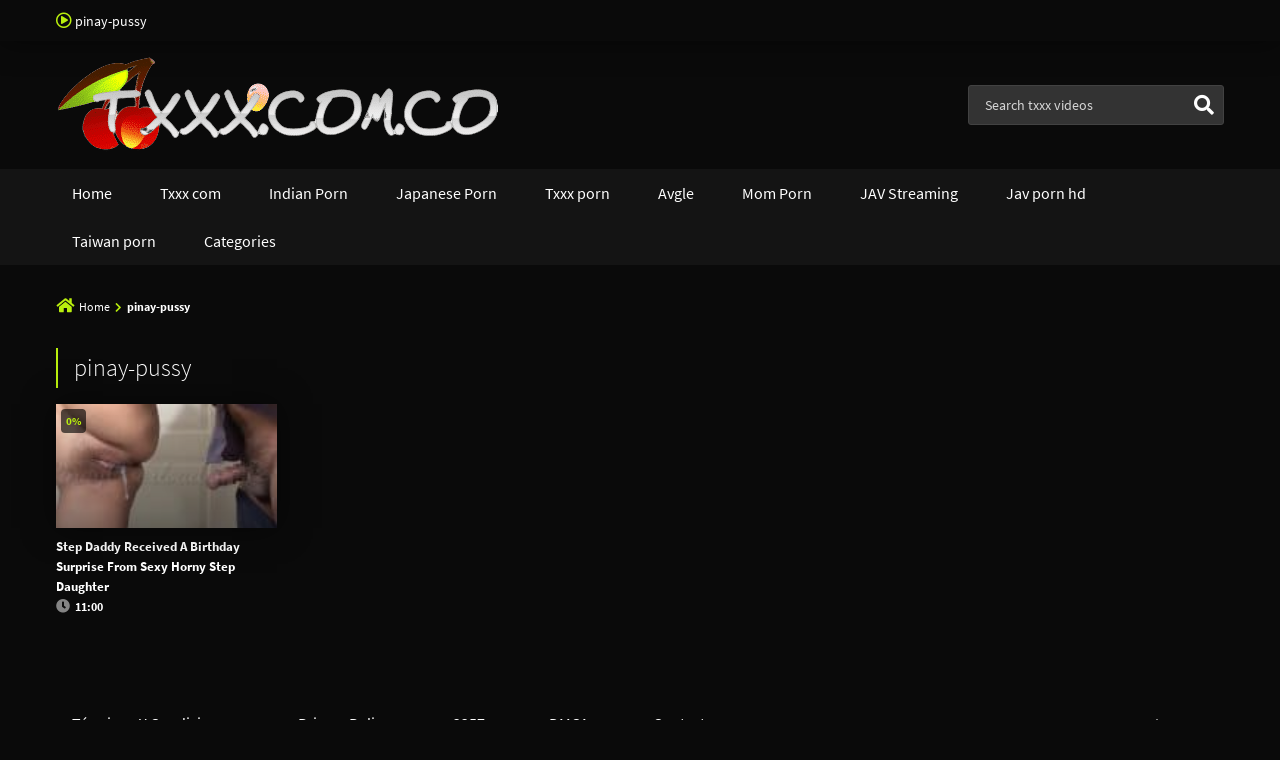

--- FILE ---
content_type: text/html; charset=UTF-8
request_url: https://txxx.com.co/tag/pinay-pussy/
body_size: 11685
content:
<!doctype html>
<html lang="en-US">
<head> <meta name="Trafficstars" content="71068">
    <meta charset="UTF-8">
    <meta name="viewport" content="width=device-width,minimum-scale=1,initial-scale=1">
    <meta http-equiv="X-UA-Compatible" content="IE=edge">
    <link rel="profile" href="https://gmpg.org/xfn/11">
    <title>pinay-pussy &#8211; txxx</title>
<meta name='robots' content='max-image-preview:large' />
	<style>img:is([sizes="auto" i], [sizes^="auto," i]) { contain-intrinsic-size: 3000px 1500px }</style>
	<link rel="alternate" type="application/rss+xml" title="txxx &raquo; Feed" href="https://txxx.com.co/feed/" />
<link rel="alternate" type="application/rss+xml" title="txxx &raquo; Comments Feed" href="https://txxx.com.co/comments/feed/" />
<link rel="alternate" type="application/rss+xml" title="txxx &raquo; pinay-pussy Tag Feed" href="https://txxx.com.co/tag/pinay-pussy/feed/" />
<script type="text/javascript">
/* <![CDATA[ */
window._wpemojiSettings = {"baseUrl":"https:\/\/s.w.org\/images\/core\/emoji\/16.0.1\/72x72\/","ext":".png","svgUrl":"https:\/\/s.w.org\/images\/core\/emoji\/16.0.1\/svg\/","svgExt":".svg","source":{"concatemoji":"https:\/\/txxx.com.co\/wp-includes\/js\/wp-emoji-release.min.js?ver=6.8.3"}};
/*! This file is auto-generated */
!function(s,n){var o,i,e;function c(e){try{var t={supportTests:e,timestamp:(new Date).valueOf()};sessionStorage.setItem(o,JSON.stringify(t))}catch(e){}}function p(e,t,n){e.clearRect(0,0,e.canvas.width,e.canvas.height),e.fillText(t,0,0);var t=new Uint32Array(e.getImageData(0,0,e.canvas.width,e.canvas.height).data),a=(e.clearRect(0,0,e.canvas.width,e.canvas.height),e.fillText(n,0,0),new Uint32Array(e.getImageData(0,0,e.canvas.width,e.canvas.height).data));return t.every(function(e,t){return e===a[t]})}function u(e,t){e.clearRect(0,0,e.canvas.width,e.canvas.height),e.fillText(t,0,0);for(var n=e.getImageData(16,16,1,1),a=0;a<n.data.length;a++)if(0!==n.data[a])return!1;return!0}function f(e,t,n,a){switch(t){case"flag":return n(e,"\ud83c\udff3\ufe0f\u200d\u26a7\ufe0f","\ud83c\udff3\ufe0f\u200b\u26a7\ufe0f")?!1:!n(e,"\ud83c\udde8\ud83c\uddf6","\ud83c\udde8\u200b\ud83c\uddf6")&&!n(e,"\ud83c\udff4\udb40\udc67\udb40\udc62\udb40\udc65\udb40\udc6e\udb40\udc67\udb40\udc7f","\ud83c\udff4\u200b\udb40\udc67\u200b\udb40\udc62\u200b\udb40\udc65\u200b\udb40\udc6e\u200b\udb40\udc67\u200b\udb40\udc7f");case"emoji":return!a(e,"\ud83e\udedf")}return!1}function g(e,t,n,a){var r="undefined"!=typeof WorkerGlobalScope&&self instanceof WorkerGlobalScope?new OffscreenCanvas(300,150):s.createElement("canvas"),o=r.getContext("2d",{willReadFrequently:!0}),i=(o.textBaseline="top",o.font="600 32px Arial",{});return e.forEach(function(e){i[e]=t(o,e,n,a)}),i}function t(e){var t=s.createElement("script");t.src=e,t.defer=!0,s.head.appendChild(t)}"undefined"!=typeof Promise&&(o="wpEmojiSettingsSupports",i=["flag","emoji"],n.supports={everything:!0,everythingExceptFlag:!0},e=new Promise(function(e){s.addEventListener("DOMContentLoaded",e,{once:!0})}),new Promise(function(t){var n=function(){try{var e=JSON.parse(sessionStorage.getItem(o));if("object"==typeof e&&"number"==typeof e.timestamp&&(new Date).valueOf()<e.timestamp+604800&&"object"==typeof e.supportTests)return e.supportTests}catch(e){}return null}();if(!n){if("undefined"!=typeof Worker&&"undefined"!=typeof OffscreenCanvas&&"undefined"!=typeof URL&&URL.createObjectURL&&"undefined"!=typeof Blob)try{var e="postMessage("+g.toString()+"("+[JSON.stringify(i),f.toString(),p.toString(),u.toString()].join(",")+"));",a=new Blob([e],{type:"text/javascript"}),r=new Worker(URL.createObjectURL(a),{name:"wpTestEmojiSupports"});return void(r.onmessage=function(e){c(n=e.data),r.terminate(),t(n)})}catch(e){}c(n=g(i,f,p,u))}t(n)}).then(function(e){for(var t in e)n.supports[t]=e[t],n.supports.everything=n.supports.everything&&n.supports[t],"flag"!==t&&(n.supports.everythingExceptFlag=n.supports.everythingExceptFlag&&n.supports[t]);n.supports.everythingExceptFlag=n.supports.everythingExceptFlag&&!n.supports.flag,n.DOMReady=!1,n.readyCallback=function(){n.DOMReady=!0}}).then(function(){return e}).then(function(){var e;n.supports.everything||(n.readyCallback(),(e=n.source||{}).concatemoji?t(e.concatemoji):e.wpemoji&&e.twemoji&&(t(e.twemoji),t(e.wpemoji)))}))}((window,document),window._wpemojiSettings);
/* ]]> */
</script>
<style id='wp-emoji-styles-inline-css' type='text/css'>

	img.wp-smiley, img.emoji {
		display: inline !important;
		border: none !important;
		box-shadow: none !important;
		height: 1em !important;
		width: 1em !important;
		margin: 0 0.07em !important;
		vertical-align: -0.1em !important;
		background: none !important;
		padding: 0 !important;
	}
</style>
<style id='classic-theme-styles-inline-css' type='text/css'>
/*! This file is auto-generated */
.wp-block-button__link{color:#fff;background-color:#32373c;border-radius:9999px;box-shadow:none;text-decoration:none;padding:calc(.667em + 2px) calc(1.333em + 2px);font-size:1.125em}.wp-block-file__button{background:#32373c;color:#fff;text-decoration:none}
</style>
<style id='global-styles-inline-css' type='text/css'>
:root{--wp--preset--aspect-ratio--square: 1;--wp--preset--aspect-ratio--4-3: 4/3;--wp--preset--aspect-ratio--3-4: 3/4;--wp--preset--aspect-ratio--3-2: 3/2;--wp--preset--aspect-ratio--2-3: 2/3;--wp--preset--aspect-ratio--16-9: 16/9;--wp--preset--aspect-ratio--9-16: 9/16;--wp--preset--color--black: #000000;--wp--preset--color--cyan-bluish-gray: #abb8c3;--wp--preset--color--white: #ffffff;--wp--preset--color--pale-pink: #f78da7;--wp--preset--color--vivid-red: #cf2e2e;--wp--preset--color--luminous-vivid-orange: #ff6900;--wp--preset--color--luminous-vivid-amber: #fcb900;--wp--preset--color--light-green-cyan: #7bdcb5;--wp--preset--color--vivid-green-cyan: #00d084;--wp--preset--color--pale-cyan-blue: #8ed1fc;--wp--preset--color--vivid-cyan-blue: #0693e3;--wp--preset--color--vivid-purple: #9b51e0;--wp--preset--gradient--vivid-cyan-blue-to-vivid-purple: linear-gradient(135deg,rgba(6,147,227,1) 0%,rgb(155,81,224) 100%);--wp--preset--gradient--light-green-cyan-to-vivid-green-cyan: linear-gradient(135deg,rgb(122,220,180) 0%,rgb(0,208,130) 100%);--wp--preset--gradient--luminous-vivid-amber-to-luminous-vivid-orange: linear-gradient(135deg,rgba(252,185,0,1) 0%,rgba(255,105,0,1) 100%);--wp--preset--gradient--luminous-vivid-orange-to-vivid-red: linear-gradient(135deg,rgba(255,105,0,1) 0%,rgb(207,46,46) 100%);--wp--preset--gradient--very-light-gray-to-cyan-bluish-gray: linear-gradient(135deg,rgb(238,238,238) 0%,rgb(169,184,195) 100%);--wp--preset--gradient--cool-to-warm-spectrum: linear-gradient(135deg,rgb(74,234,220) 0%,rgb(151,120,209) 20%,rgb(207,42,186) 40%,rgb(238,44,130) 60%,rgb(251,105,98) 80%,rgb(254,248,76) 100%);--wp--preset--gradient--blush-light-purple: linear-gradient(135deg,rgb(255,206,236) 0%,rgb(152,150,240) 100%);--wp--preset--gradient--blush-bordeaux: linear-gradient(135deg,rgb(254,205,165) 0%,rgb(254,45,45) 50%,rgb(107,0,62) 100%);--wp--preset--gradient--luminous-dusk: linear-gradient(135deg,rgb(255,203,112) 0%,rgb(199,81,192) 50%,rgb(65,88,208) 100%);--wp--preset--gradient--pale-ocean: linear-gradient(135deg,rgb(255,245,203) 0%,rgb(182,227,212) 50%,rgb(51,167,181) 100%);--wp--preset--gradient--electric-grass: linear-gradient(135deg,rgb(202,248,128) 0%,rgb(113,206,126) 100%);--wp--preset--gradient--midnight: linear-gradient(135deg,rgb(2,3,129) 0%,rgb(40,116,252) 100%);--wp--preset--font-size--small: 13px;--wp--preset--font-size--medium: 20px;--wp--preset--font-size--large: 36px;--wp--preset--font-size--x-large: 42px;--wp--preset--spacing--20: 0.44rem;--wp--preset--spacing--30: 0.67rem;--wp--preset--spacing--40: 1rem;--wp--preset--spacing--50: 1.5rem;--wp--preset--spacing--60: 2.25rem;--wp--preset--spacing--70: 3.38rem;--wp--preset--spacing--80: 5.06rem;--wp--preset--shadow--natural: 6px 6px 9px rgba(0, 0, 0, 0.2);--wp--preset--shadow--deep: 12px 12px 50px rgba(0, 0, 0, 0.4);--wp--preset--shadow--sharp: 6px 6px 0px rgba(0, 0, 0, 0.2);--wp--preset--shadow--outlined: 6px 6px 0px -3px rgba(255, 255, 255, 1), 6px 6px rgba(0, 0, 0, 1);--wp--preset--shadow--crisp: 6px 6px 0px rgba(0, 0, 0, 1);}:where(.is-layout-flex){gap: 0.5em;}:where(.is-layout-grid){gap: 0.5em;}body .is-layout-flex{display: flex;}.is-layout-flex{flex-wrap: wrap;align-items: center;}.is-layout-flex > :is(*, div){margin: 0;}body .is-layout-grid{display: grid;}.is-layout-grid > :is(*, div){margin: 0;}:where(.wp-block-columns.is-layout-flex){gap: 2em;}:where(.wp-block-columns.is-layout-grid){gap: 2em;}:where(.wp-block-post-template.is-layout-flex){gap: 1.25em;}:where(.wp-block-post-template.is-layout-grid){gap: 1.25em;}.has-black-color{color: var(--wp--preset--color--black) !important;}.has-cyan-bluish-gray-color{color: var(--wp--preset--color--cyan-bluish-gray) !important;}.has-white-color{color: var(--wp--preset--color--white) !important;}.has-pale-pink-color{color: var(--wp--preset--color--pale-pink) !important;}.has-vivid-red-color{color: var(--wp--preset--color--vivid-red) !important;}.has-luminous-vivid-orange-color{color: var(--wp--preset--color--luminous-vivid-orange) !important;}.has-luminous-vivid-amber-color{color: var(--wp--preset--color--luminous-vivid-amber) !important;}.has-light-green-cyan-color{color: var(--wp--preset--color--light-green-cyan) !important;}.has-vivid-green-cyan-color{color: var(--wp--preset--color--vivid-green-cyan) !important;}.has-pale-cyan-blue-color{color: var(--wp--preset--color--pale-cyan-blue) !important;}.has-vivid-cyan-blue-color{color: var(--wp--preset--color--vivid-cyan-blue) !important;}.has-vivid-purple-color{color: var(--wp--preset--color--vivid-purple) !important;}.has-black-background-color{background-color: var(--wp--preset--color--black) !important;}.has-cyan-bluish-gray-background-color{background-color: var(--wp--preset--color--cyan-bluish-gray) !important;}.has-white-background-color{background-color: var(--wp--preset--color--white) !important;}.has-pale-pink-background-color{background-color: var(--wp--preset--color--pale-pink) !important;}.has-vivid-red-background-color{background-color: var(--wp--preset--color--vivid-red) !important;}.has-luminous-vivid-orange-background-color{background-color: var(--wp--preset--color--luminous-vivid-orange) !important;}.has-luminous-vivid-amber-background-color{background-color: var(--wp--preset--color--luminous-vivid-amber) !important;}.has-light-green-cyan-background-color{background-color: var(--wp--preset--color--light-green-cyan) !important;}.has-vivid-green-cyan-background-color{background-color: var(--wp--preset--color--vivid-green-cyan) !important;}.has-pale-cyan-blue-background-color{background-color: var(--wp--preset--color--pale-cyan-blue) !important;}.has-vivid-cyan-blue-background-color{background-color: var(--wp--preset--color--vivid-cyan-blue) !important;}.has-vivid-purple-background-color{background-color: var(--wp--preset--color--vivid-purple) !important;}.has-black-border-color{border-color: var(--wp--preset--color--black) !important;}.has-cyan-bluish-gray-border-color{border-color: var(--wp--preset--color--cyan-bluish-gray) !important;}.has-white-border-color{border-color: var(--wp--preset--color--white) !important;}.has-pale-pink-border-color{border-color: var(--wp--preset--color--pale-pink) !important;}.has-vivid-red-border-color{border-color: var(--wp--preset--color--vivid-red) !important;}.has-luminous-vivid-orange-border-color{border-color: var(--wp--preset--color--luminous-vivid-orange) !important;}.has-luminous-vivid-amber-border-color{border-color: var(--wp--preset--color--luminous-vivid-amber) !important;}.has-light-green-cyan-border-color{border-color: var(--wp--preset--color--light-green-cyan) !important;}.has-vivid-green-cyan-border-color{border-color: var(--wp--preset--color--vivid-green-cyan) !important;}.has-pale-cyan-blue-border-color{border-color: var(--wp--preset--color--pale-cyan-blue) !important;}.has-vivid-cyan-blue-border-color{border-color: var(--wp--preset--color--vivid-cyan-blue) !important;}.has-vivid-purple-border-color{border-color: var(--wp--preset--color--vivid-purple) !important;}.has-vivid-cyan-blue-to-vivid-purple-gradient-background{background: var(--wp--preset--gradient--vivid-cyan-blue-to-vivid-purple) !important;}.has-light-green-cyan-to-vivid-green-cyan-gradient-background{background: var(--wp--preset--gradient--light-green-cyan-to-vivid-green-cyan) !important;}.has-luminous-vivid-amber-to-luminous-vivid-orange-gradient-background{background: var(--wp--preset--gradient--luminous-vivid-amber-to-luminous-vivid-orange) !important;}.has-luminous-vivid-orange-to-vivid-red-gradient-background{background: var(--wp--preset--gradient--luminous-vivid-orange-to-vivid-red) !important;}.has-very-light-gray-to-cyan-bluish-gray-gradient-background{background: var(--wp--preset--gradient--very-light-gray-to-cyan-bluish-gray) !important;}.has-cool-to-warm-spectrum-gradient-background{background: var(--wp--preset--gradient--cool-to-warm-spectrum) !important;}.has-blush-light-purple-gradient-background{background: var(--wp--preset--gradient--blush-light-purple) !important;}.has-blush-bordeaux-gradient-background{background: var(--wp--preset--gradient--blush-bordeaux) !important;}.has-luminous-dusk-gradient-background{background: var(--wp--preset--gradient--luminous-dusk) !important;}.has-pale-ocean-gradient-background{background: var(--wp--preset--gradient--pale-ocean) !important;}.has-electric-grass-gradient-background{background: var(--wp--preset--gradient--electric-grass) !important;}.has-midnight-gradient-background{background: var(--wp--preset--gradient--midnight) !important;}.has-small-font-size{font-size: var(--wp--preset--font-size--small) !important;}.has-medium-font-size{font-size: var(--wp--preset--font-size--medium) !important;}.has-large-font-size{font-size: var(--wp--preset--font-size--large) !important;}.has-x-large-font-size{font-size: var(--wp--preset--font-size--x-large) !important;}
:where(.wp-block-post-template.is-layout-flex){gap: 1.25em;}:where(.wp-block-post-template.is-layout-grid){gap: 1.25em;}
:where(.wp-block-columns.is-layout-flex){gap: 2em;}:where(.wp-block-columns.is-layout-grid){gap: 2em;}
:root :where(.wp-block-pullquote){font-size: 1.5em;line-height: 1.6;}
</style>
<link rel='stylesheet' id='Eroz Theme-css' href='https://txxx.com.co/wp-content/themes/eroz/public/css/eroz-public.css?ver=1.8.2' type='text/css' media='all' />
<link rel="https://api.w.org/" href="https://txxx.com.co/wp-json/" /><link rel="alternate" title="JSON" type="application/json" href="https://txxx.com.co/wp-json/wp/v2/tags/603" /><link rel="EditURI" type="application/rsd+xml" title="RSD" href="https://txxx.com.co/xmlrpc.php?rsd" />
<meta name="generator" content="WordPress 6.8.3" />
        <style type="text/css">
            /*(Body Background Color)*/body,.EzHdCn,.Footer .Bot,.Button.B,.Trending a,.EzLinks a,.Button.B:hover,.Trending a:hover,.EzLinks a:hover{background-color:#0a0a0a}
            /*(Text Color)*/body,.Header .Top,.Cookies,.MoreInfo,.Footer .Top,.Footer .Bot,.Footer .Bot a,input,textarea,select,.Form-Select label,.SelectBox>span,.Form-Icon input+i,.Form-Icon textarea+i,.Form-Search button{color:#ffffff}
            /*(Links Color)*/a,.widget-title,.page-header,.comment-reply-title,.SelectBox>ul>li:hover,.post.category .entry-title,.EzHdCn .title,.Button.B,.Trending a,.EzLinks a,.Header .Top a,.Header .Bot a,.menu li li[class*="fa-"]:before,.menu li ul li:hover>a,.menu li ul li:hover>a:hover,.Cookies a,.Cookies .title,.MoreInfo .title,.MoreInfo a,.Footer .Top h1,.Footer .Top h2,.Footer .Top h3,.Footer .Top h4,.Footer .Top h5,.Footer .Top h6,.Footer .Top .title,.Footer .Top a,.Footer .Bot a:hover,.Button.A,.nav-links a,.nav-links span,.Button.A:hover,.nav-links a:hover,input:focus,textarea:focus,select:focus,.Form-Select select:focus+label,.SelectBox.on>span,.HdOption input:checked+span,.tagcloud a,.tagcloud a:hover{color:#ffffff}
            /*(Border Color)*/fieldset,table thead th,input:focus,textarea:focus,select:focus,.Form-Select select:focus+label,input,textarea,select,.Form-Select label{border-color:#424242}
            input:focus,textarea:focus,select:focus,.Form-Select select:focus+label,.SelectBox.on>span{background-color:#424242}
            .Button.A:hover,.nav-links a:hover,.tagcloud a:hover{background-color:#424242}
            /*(Main Color)*/a:hover,.menu .menu-item-has-children>i,.Header .Top .title:before,.Cookies:before,.Button.A[class*="fa-"]:before,.nav-links .prev-pagin:before,.nav-links .next-pagin:after,.SelectBox.Sm>span:before,.FilterBy,.EzVotes .numper>strong,.page-top .page-header span,.required,.comment-reply-link:before,.comment-notes:before,.EzHdCn .title:before,.MoreInfo .title:before,[data-eztitle]:before,.Breadcrumb:before,.Breadcrumb span,.Header .Top a:hover,.Header .Bot a:hover,.menu li.current-menu-item>a,.menu li:hover>a,.menu>li[class*="fa-"]:before,.menu li li[class*="fa-"]:hover:before,.Cookies a:hover,.MoreInfo a:hover,.Footer .Top a:hover,.Form-Icon input:focus+i,.Form-Icon textarea:focus+i,.Form-Select select:focus+label:before,.Form-Checkbox input:checked~i,.Form-Radio input:checked~i,.Form-Search button:hover,.Button.B:before,.Button.B:hover,.Trending a:hover,.EzLinks a:hover{color:#b9ef0d}
            .widget-title,.page-header,.comment-reply-title,.comment-list .children{border-color:#b9ef0d}
            .EzVotes .percnt div,.EzVotes .percnt:before,.Button,a.Button,button,input[type='button'],input[type='reset'],input[type='submit']{background-color:#b9ef0d}
            .menu>li.current-menu-item>a{box-shadow:inset 2px 0 0 #b9ef0d}
            @media screen and (min-width:992px){.menu>li.current-menu-item>a{box-shadow:inset 0 -2px 0 #b9ef0d}}
            /*(Secondary Color)*/
            .Button,a.Button,button,input[type='button'],input[type='reset'],input[type='submit']{color:#141414}
            .Header .Bot,.MenuBtn:after,.MenuBtn .Button:before,.MenuBtn .Button:after,.MenuBtn.on:after,.MenuBtn.on .Button:before,.MenuBtn.on .Button:after{background-color:#141414}
            @media screen and (max-width:991px){.menu ul{background-color:#141414}}
            @media screen and (min-width:992px){.menu li li:hover>a{background-color:#141414}}
            /*(Third Color)*/
            .Header .Top,.Header .Mid,.Cookies,.DvrCn:before,.SelectBox>ul,.Trending,.Video,.comment-form,.MoreInfo,.Footer .Top{background-color:#0a0a0a}
            .Footer .Bot{border-color:#0a0a0a}
            @media screen and (max-width:991px){#Ez-Wp .Header .Bot,.Header .Social{background-color:#0a0a0a}}
            @media screen and (min-width:992px){.menu .menu-item-has-children>ul{background-color:#0a0a0a}}
            /*(Inputs/Textarea - Background Color)*/input,textarea,select,.Form-Select label,.SelectBox>span,.HdOption input:not(:checked)+span,.Button.A,.tagcloud a,.nav-links a,.nav-links span{background-color:#333}
            .HdOption span{border-color:#333}
            /*(Buttons:Hover - Text Color)*/
            .Button:hover,a.Button:hover,button:hover,input[type='button']:hover,input[type='reset']:hover,input[type='submit']:hover,.post .entry-header.hd:after,.nav-links .current,.Button.B.on,.Button.B.on:before,.Button.B.on:hover{color:#000}
            /*(Buttons:Hover - Background Color)*/.Button:hover,a.Button:hover,button:hover,input[type='button']:hover,input[type='reset']:hover,input[type='submit']:hover,.post .entry-header.hd:after,.nav-links .current,.Button.B.on,.Button.B.on:hover{background-color:#b9ef0d}
            .MenuBtn.on .Button{background-color:#b9ef0d}
            /*No Edit*/.SelectBox>ul>li:hover{background-color:rgba(0,0,0,.2)}
            .Header .Top,.Footer .Top,.Cookies,.Button.A,.post-thumbnail,.Video,.tagcloud a{box-shadow:0 0 30px rgba(0,0,0,.5)}
            .DvrCn:before,.comment-form,.MoreInfo{box-shadow:inset 0 0 150px rgba(0,0,0,.3),0 0 30px rgba(0,0,0,.5)}
            .nav-links a,.nav-links span,.Trending,.EzLinks a:hover,.Button.B:hover{box-shadow:inset 0 0 30px rgba(0,0,0,.3),0 0 30px rgba(0,0,0,.5)}
            @media screen and (max-width:991px){.Header .Bot,.Header .Social{box-shadow:inset 0 0 150px rgba(0,0,0,.3),0 0 30px rgba(0,0,0,.5)}}
            @media screen and (min-width:992px){.menu .menu-item-has-children>ul,.SelectBox>ul{box-shadow:inset 0 0 150px rgba(0,0,0,.3),0 0 30px rgba(0,0,0,.5)}}            
        </style> 
    <script data-host="https://analytics.tiendaenoferta.com/public" data-dnt="false" src="https://analytics.tiendaenoferta.com/public/js/script.js" id="ZwSg9rf6GA" async defer></script>

<meta name="ahrefs-site-verification" content="e20eeca935e2a1a85dfa97ecfbf69aedfd29ed4c87fcb1f39e59b69f75696f29"><link rel="icon" href="https://txxx.com.co/wp-content/uploads/2021/06/cropped-TXXX.COM_-32x32.png" sizes="32x32" />
<link rel="icon" href="https://txxx.com.co/wp-content/uploads/2021/06/cropped-TXXX.COM_-192x192.png" sizes="192x192" />
<link rel="apple-touch-icon" href="https://txxx.com.co/wp-content/uploads/2021/06/cropped-TXXX.COM_-180x180.png" />
<meta name="msapplication-TileImage" content="https://txxx.com.co/wp-content/uploads/2021/06/cropped-TXXX.COM_-270x270.png" />
		<style type="text/css" id="wp-custom-css">
			.comment-form-url{
	display: none;
}		</style>
		</head>
<script type="text/javascript" src="//cdn.tsyndicate.com/sdk/v1/p.js" data-ts-spot="c579cffabe954214ba8f4f4b9e4ca6b5"  async defer></script>
<body class="archive tag tag-pinay-pussy tag-603 wp-custom-logo wp-theme-eroz">
    <div id="Ez-Wp">
        <header class="Header">
            <div class="Top">
                <div class="Container Row CX AtRw JstfCnB">
                    <h1 class="title fa-play-circle far">pinay-pussy</h1>
                    <ul class="Social Ul">
                                <li class="GoTop"><a href="#Ez-Wp" class="fa-arrow-up"></a></li>
                        </ul>
                </div>
            </div>
            <div class="Mid">
                <div class="Container Row AX AtRw AlgnCnC JstfCnB">
                    <figure class="Logo"><a href="https://txxx.com.co/" class="custom-logo-link" rel="home"><img width="442" height="96" src="https://txxx.com.co/wp-content/uploads/2021/06/cropped-TXXXX-removebg-preview.png" class="custom-logo" alt="txxx" decoding="async" srcset="https://txxx.com.co/wp-content/uploads/2021/06/cropped-TXXXX-removebg-preview.png 442w, https://txxx.com.co/wp-content/uploads/2021/06/cropped-TXXXX-removebg-preview-300x65.png 300w" sizes="(max-width: 442px) 100vw, 442px" /></a></figure>
                    <div class="Form-Search">
                         <form method="get" action="https://txxx.com.co">
    <input name="s" type="text" placeholder="Search txxx videos">
    <button type="submit"><i class="fa-search"></i></button>
</form>
                    </div>
                    <span class="MenuBtn AATggl Fxd" data-tggl="Ez-Wp"><span class="Button">Menu</span></span>
                </div>
            </div>
            <nav class="Bot">
                <div class="menu-main-menu-container"><ul class="menu Container Row DX AtRw"><li id="menu-item-11" class="home-icon menu-item menu-item-type-custom menu-item-object-custom menu-item-home abc menu-item-11"><a href="https://txxx.com.co">Home</a></li>
<li id="menu-item-537" class="menu-item menu-item-type-taxonomy menu-item-object-category abc menu-item-537"><a href="https://txxx.com.co/category/txxx-com/">Txxx com</a></li>
<li id="menu-item-1000" class="menu-item menu-item-type-taxonomy menu-item-object-category abc menu-item-1000"><a href="https://txxx.com.co/category/indian-porn/">Indian Porn</a></li>
<li id="menu-item-1001" class="menu-item menu-item-type-taxonomy menu-item-object-category abc menu-item-1001"><a href="https://txxx.com.co/category/japanese-porn/">Japanese Porn</a></li>
<li id="menu-item-539" class="menu-item menu-item-type-taxonomy menu-item-object-category abc menu-item-539"><a href="https://txxx.com.co/category/txxx-porn/">Txxx porn</a></li>
<li id="menu-item-538" class="menu-item menu-item-type-taxonomy menu-item-object-category abc menu-item-538"><a href="https://txxx.com.co/category/avgle/">Avgle</a></li>
<li id="menu-item-858" class="menu-item menu-item-type-taxonomy menu-item-object-category abc menu-item-858"><a href="https://txxx.com.co/category/mom-porn/">Mom Porn</a></li>
<li id="menu-item-715" class="menu-item menu-item-type-taxonomy menu-item-object-category abc menu-item-715"><a href="https://txxx.com.co/category/jav-streaming/">JAV Streaming</a></li>
<li id="menu-item-716" class="menu-item menu-item-type-taxonomy menu-item-object-category abc menu-item-716"><a href="https://txxx.com.co/category/jav-porn-hd/">Jav porn hd</a></li>
<li id="menu-item-763" class="menu-item menu-item-type-taxonomy menu-item-object-category abc menu-item-763"><a href="https://txxx.com.co/category/taiwan-porn/">Taiwan porn</a></li>
<li id="menu-item-12" class="cat-icon menu-item menu-item-type-post_type menu-item-object-page abc menu-item-12"><a href="https://txxx.com.co/categories/">Categories</a></li>
</ul></div>            </nav>
        </header>
 <div class="Body">
    <div class="Container precook">         <p class="Breadcrumb fa-home"><a href="https://txxx.com.co">Home</a> <span class="fa-chevron-right"></span> <strong>pinay-pussy</strong></p>
     <div
            class="Page Row DX Nsp SdbN">
            
            <main>
                
                <section class="Eroz-Thumbs List">
                    <div class="page-top">
                        <h3 class="page-header">pinay-pussy</h3>
                    </div> 
                                        


<article data-thumbs="https://img-cf.xvideos-cdn.com/videos/thumbs169poster/e2/3d/cc/e23dcc1d921b70425f7fe94cad5a4898/e23dcc1d921b70425f7fe94cad5a4898.1.jpg" data-thumbsmax="16" class="loop-post post-909 post type-post status-publish format-video has-post-thumbnail hentry category-indian-porn tag-cumshot tag-kantutan tag-pinay-creampie tag-pinay-fuck tag-pinay-pussy tag-pinay-viral-video tag-sex-scandal tag-step-dad tag-verified-profile tag-wet-pinay tag-wet-pussy post_format-post-format-video">
    
    <header class="entry-header">
        <a href="https://txxx.com.co/step-daddy-received-a-birthday-surprise-from-sexy-horny-step-daughter/">
            <h2 class="entry-title">Step Daddy Received A Birthday Surprise From Sexy Horny Step Daughter</h2>
            <figure data-url="" class="post-thumbnail image-articles fa-play-circle far">
                <img loading="lazy" class="lazys" src="https://txxx.com.co/wp-content/uploads/2022/08/step-daddy-received-a-birthday-surprise-from-sexy-horny-step-daughter-150x150.jpg" alt="Step Daddy Received A Birthday Surprise From Sexy Horny Step Daughter">                <div class="pst-rt"><div class="EzVotes">
                <div class="numper"><strong>0%</strong></div>
            </div></div>
            </figure>
        </a>
        <p class="entry-meta">
             

            <span class="Time fa-clock">11:00</span>
        </p>
    </header>

</article>                    <div class="numeration">
                        <nav class="navigation pagination" role="navigation">  </nav>
                    </div>                 </section>
            </main>
                    </div>
    </div>
</div>		<footer class="Footer">
			    <div class="Bot">
        <nav class="Container Row CX AtRw Nsp JstfCnB AlgnCnC">
            <div class="menu-menu-container"><ul class="menu Ft Row BX AtRw JstfCnC"><li id="menu-item-784" class="menu-item menu-item-type-post_type menu-item-object-page menu-item-784"><a href="https://txxx.com.co/terminos-y-condiciones/">Términos Y Condiciones</a></li>
<li id="menu-item-786" class="menu-item menu-item-type-post_type menu-item-object-page menu-item-786"><a href="https://txxx.com.co/privacy-policy/">Privacy Policy</a></li>
<li id="menu-item-782" class="menu-item menu-item-type-post_type menu-item-object-page menu-item-782"><a href="https://txxx.com.co/2257-2/">2257</a></li>
<li id="menu-item-783" class="menu-item menu-item-type-post_type menu-item-object-page menu-item-783"><a href="https://txxx.com.co/dmca/">DMCA</a></li>
<li id="menu-item-544" class="menu-item menu-item-type-post_type menu-item-object-page menu-item-544"><a href="https://txxx.com.co/contact/">Contact</a></li>
</ul></div>                            <p class="Copy">txxx.com.co</p>
                    </nav>
    </div>
		</footer>
	</div>
<script defer src="https://static.cloudflareinsights.com/beacon.min.js/vcd15cbe7772f49c399c6a5babf22c1241717689176015" integrity="sha512-ZpsOmlRQV6y907TI0dKBHq9Md29nnaEIPlkf84rnaERnq6zvWvPUqr2ft8M1aS28oN72PdrCzSjY4U6VaAw1EQ==" data-cf-beacon='{"version":"2024.11.0","token":"ba78a98a0e8a4e0aa99e76e22b48ab83","r":1,"server_timing":{"name":{"cfCacheStatus":true,"cfEdge":true,"cfExtPri":true,"cfL4":true,"cfOrigin":true,"cfSpeedBrain":true},"location_startswith":null}}' crossorigin="anonymous"></script>
</body>
<script type="speculationrules">
{"prefetch":[{"source":"document","where":{"and":[{"href_matches":"\/*"},{"not":{"href_matches":["\/wp-*.php","\/wp-admin\/*","\/wp-content\/uploads\/*","\/wp-content\/*","\/wp-content\/plugins\/*","\/wp-content\/themes\/eroz\/*","\/*\\?(.+)"]}},{"not":{"selector_matches":"a[rel~=\"nofollow\"]"}},{"not":{"selector_matches":".no-prefetch, .no-prefetch a"}}]},"eagerness":"conservative"}]}
</script>
<script type="text/javascript" src="https://txxx.com.co/wp-includes/js/jquery/jquery.min.js?ver=3.7.1" id="jquery-core-js"></script>
<script type="text/javascript" src="https://txxx.com.co/wp-includes/js/jquery/jquery-migrate.min.js?ver=3.4.1" id="jquery-migrate-js"></script>
<script type="text/javascript" id="funciones_public-js-extra">
/* <![CDATA[ */
var erozPublic = {"url":"https:\/\/txxx.com.co\/wp-admin\/admin-ajax.php","nonce":"806aa70875","cookie_text":"We use cookies on this site to enhance your user experience.","cookie_btn_accept_text":"ACCEPT","cookie_enabled":"","cookie_text_page":"","cookie_url_page":"","text_announce_cookies":"We use cookies on this site to enhance your user experience.","report_error_text":"Choose a reason","report_send_text":"Send report","report_write_reason":"Write reason","report_send_text_correct":"Your report was sent successfully","report_duplicate_report_text":"Your has send report","vote_duplicate_vote_text":"Your has send vote","vote_send_text_correct":"Your vote was sent successfully","all":"All","categories":[{"term_id":59,"name":"Avgle","slug":"avgle","term_group":0,"term_taxonomy_id":59,"taxonomy":"category","description":"<h2>Uncensored JAV porn videos from AV Guru \u2b50 AVGLE \u2b50<\/h2>\r\nIf you love porn, then you'll love Avgle. This site has tons of free porn videos for you to watch and enjoy. There's something for everyone on Avgle, so whether you're into anal, Asian, or teen porn, you'll find it all here. And best of all, it's all free! So what are you waiting for? Start watching porn on Avgle today! \u274c\u274c\u274c","parent":0,"count":82,"filter":"raw","cat_ID":59,"category_count":82,"category_description":"<h2>Uncensored JAV porn videos from AV Guru \u2b50 AVGLE \u2b50<\/h2>\r\nIf you love porn, then you'll love Avgle. This site has tons of free porn videos for you to watch and enjoy. There's something for everyone on Avgle, so whether you're into anal, Asian, or teen porn, you'll find it all here. And best of all, it's all free! So what are you waiting for? Start watching porn on Avgle today! \u274c\u274c\u274c","cat_name":"Avgle","category_nicename":"avgle","category_parent":0},{"term_id":524,"name":"Chinese Porn","slug":"chinese-porn","term_group":0,"term_taxonomy_id":524,"taxonomy":"category","description":"If you're looking for the best <strong>chinese porn<\/strong> videos, you'll find them here. We've got a great selection of chinese porn videos, and we're sure you'll find something to suit your taste. Whether you're looking for something hot and steamy, or something a little more subdued, we've got you covered. So take a look around, and find the perfect chinese porn video for you.\r\n\r\nWhen it comes to finding the best porn videos, there is no better category to watch than Chinese porn. There is something about the way that Chinese women look and move that is incredibly erotic and sexy, and watching them in action is a real treat.\r\n\r\nThere are plenty of great Chinese porn sites out there, but one of the best is PornHub.com. On this site, you can find a huge selection of Chinese porn videos, all of which are available for free.\r\n\r\nWhether you're looking for solo videos of Chinese women masturbating, or hot and hardcore group sex scenes, you're sure to find something that gets you off on PornHub.com. So why not check it out today and see for yourself why Chinese porn is the best?","parent":0,"count":17,"filter":"raw","cat_ID":524,"category_count":17,"category_description":"If you're looking for the best <strong>chinese porn<\/strong> videos, you'll find them here. We've got a great selection of chinese porn videos, and we're sure you'll find something to suit your taste. Whether you're looking for something hot and steamy, or something a little more subdued, we've got you covered. So take a look around, and find the perfect chinese porn video for you.\r\n\r\nWhen it comes to finding the best porn videos, there is no better category to watch than Chinese porn. There is something about the way that Chinese women look and move that is incredibly erotic and sexy, and watching them in action is a real treat.\r\n\r\nThere are plenty of great Chinese porn sites out there, but one of the best is PornHub.com. On this site, you can find a huge selection of Chinese porn videos, all of which are available for free.\r\n\r\nWhether you're looking for solo videos of Chinese women masturbating, or hot and hardcore group sex scenes, you're sure to find something that gets you off on PornHub.com. So why not check it out today and see for yourself why Chinese porn is the best?","cat_name":"Chinese Porn","category_nicename":"chinese-porn","category_parent":0},{"term_id":561,"name":"Indian Porn","slug":"indian-porn","term_group":0,"term_taxonomy_id":561,"taxonomy":"category","description":"We know that you're looking for some <strong>Indian porn<\/strong> videos and we have just the thing for you. Indian teen porn is always hot and we have the best selection of it right here.\r\n\r\nTake a look at our Indian porn videos and see for yourself why everyone loves Indian teen porn. It's always hot, always naughty, and always ready to make you cum.\r\n\r\nSo what are you waiting for? Check out our Indian porn videos and start cumming today.\r\n\r\nWhen it comes to porn, India is a land of contradictions. On one hand, the country is home to some of the most conservative and traditional people in the world. On the other hand, it's also home to a thriving porn industry that produces some of the most hardcore and explicit content on the planet.\r\n\r\nThis dichotomy is on full display in the Indian porn industry, which is both thriving and controversial. Here's everything you need to know about the world of Indian porn","parent":0,"count":21,"filter":"raw","cat_ID":561,"category_count":21,"category_description":"We know that you're looking for some <strong>Indian porn<\/strong> videos and we have just the thing for you. Indian teen porn is always hot and we have the best selection of it right here.\r\n\r\nTake a look at our Indian porn videos and see for yourself why everyone loves Indian teen porn. It's always hot, always naughty, and always ready to make you cum.\r\n\r\nSo what are you waiting for? Check out our Indian porn videos and start cumming today.\r\n\r\nWhen it comes to porn, India is a land of contradictions. On one hand, the country is home to some of the most conservative and traditional people in the world. On the other hand, it's also home to a thriving porn industry that produces some of the most hardcore and explicit content on the planet.\r\n\r\nThis dichotomy is on full display in the Indian porn industry, which is both thriving and controversial. Here's everything you need to know about the world of Indian porn","cat_name":"Indian Porn","category_nicename":"indian-porn","category_parent":0},{"term_id":563,"name":"Japanese Lesbian Porn","slug":"japanese-lesbian-porn","term_group":0,"term_taxonomy_id":563,"taxonomy":"category","description":"<strong>Japanese lesbian porn<\/strong> is some of the best in the world. The girls are so beautiful and the sex is so hot. I love watching Japanese lesbian porn because it's so different from anything else I've ever seen.Japanese lesbian porn is made with such high quality that it's hard to believe that it's not real. The girls are so beautiful and the sex is so hot. I love watching Japanese lesbian porn because it's so different from anything else I've ever seen.\r\n\r\nWhen I watch Japanese lesbian porn, I can't help but feel like I'm in another world. The girls are so beautiful and the sex is so hot. I love watching Japanese lesbian porn because it's so different from anything else I've ever seen.","parent":0,"count":15,"filter":"raw","cat_ID":563,"category_count":15,"category_description":"<strong>Japanese lesbian porn<\/strong> is some of the best in the world. The girls are so beautiful and the sex is so hot. I love watching Japanese lesbian porn because it's so different from anything else I've ever seen.Japanese lesbian porn is made with such high quality that it's hard to believe that it's not real. The girls are so beautiful and the sex is so hot. I love watching Japanese lesbian porn because it's so different from anything else I've ever seen.\r\n\r\nWhen I watch Japanese lesbian porn, I can't help but feel like I'm in another world. The girls are so beautiful and the sex is so hot. I love watching Japanese lesbian porn because it's so different from anything else I've ever seen.","cat_name":"Japanese Lesbian Porn","category_nicename":"japanese-lesbian-porn","category_parent":0},{"term_id":562,"name":"Japanese Porn","slug":"japanese-porn","term_group":0,"term_taxonomy_id":562,"taxonomy":"category","description":"Today we are going to take a look at some of the best videos of <strong>Japanese porn<\/strong>. These videos are sure to get you hot and bothered, and they are also a great way to learn about a different culture.\r\n\r\nJapanese porn is known for its kinky and extreme content, and there is no shortage of it on the internet. If you are looking for something a little different, then Japanese porn is definitely worth checking out.\r\n\r\nThere are many different genres of Japanese porn, so there is something for everyone. Whether you like to watch girl on girl action, or you prefer to see guys getting it on, you can find it all online.\r\n\r\nJapanese porn is also unique in that it is often much more graphic and explicit than other types of porn. This is because the Japanese culture is more open to sexuality, and they are not afraid to show it.\r\n\r\nIf you are not sure where to start, then we recommend checking out some of the best Japanese porn sites. These sites will give you access to a wide variety of different videos, so you can find the ones that you like the most.\r\n\r\nOne of the best things about Japanese porn is that it is always changing and evolving. new videos and new genres are being added all the time, so there is always something new to watch.\r\n\r\nSo, what are you waiting for? Check out some of the best Japanese porn today!","parent":0,"count":35,"filter":"raw","cat_ID":562,"category_count":35,"category_description":"Today we are going to take a look at some of the best videos of <strong>Japanese porn<\/strong>. These videos are sure to get you hot and bothered, and they are also a great way to learn about a different culture.\r\n\r\nJapanese porn is known for its kinky and extreme content, and there is no shortage of it on the internet. If you are looking for something a little different, then Japanese porn is definitely worth checking out.\r\n\r\nThere are many different genres of Japanese porn, so there is something for everyone. Whether you like to watch girl on girl action, or you prefer to see guys getting it on, you can find it all online.\r\n\r\nJapanese porn is also unique in that it is often much more graphic and explicit than other types of porn. This is because the Japanese culture is more open to sexuality, and they are not afraid to show it.\r\n\r\nIf you are not sure where to start, then we recommend checking out some of the best Japanese porn sites. These sites will give you access to a wide variety of different videos, so you can find the ones that you like the most.\r\n\r\nOne of the best things about Japanese porn is that it is always changing and evolving. new videos and new genres are being added all the time, so there is always something new to watch.\r\n\r\nSo, what are you waiting for? Check out some of the best Japanese porn today!","cat_name":"Japanese Porn","category_nicename":"japanese-porn","category_parent":0},{"term_id":363,"name":"Jav porn hd","slug":"jav-porn-hd","term_group":0,"term_taxonomy_id":363,"taxonomy":"category","description":"<h2>Enjoy the best porn \u2b50 Jav porn hd \u2b50<\/h2>\r\n<strong>Jav porn hd<\/strong> is a great way to watch the latest and greatest in Japanese adult entertainment. Whether you're looking for something to help you get off or just want to watch some of the hottest girls in the world getting fucked, Jav porn hd has it all.There are tons of great sites out there that offer Jav porn hd, but one of the best is JAV HD. This site has a huge selection of videos, all in high definition, and they're all available for streaming or download. You can also find a ton of great bonus content on the site, like behind the scenes footage and interviews with the stars.\r\n\r\nIf you're looking for the best Jav porn hd experience, JAV HD is the site for you. Check it out today and see for yourself why it's one of the best places to go for Japanese adult entertainment. \u274c\u274c\u274c","parent":0,"count":32,"filter":"raw","cat_ID":363,"category_count":32,"category_description":"<h2>Enjoy the best porn \u2b50 Jav porn hd \u2b50<\/h2>\r\n<strong>Jav porn hd<\/strong> is a great way to watch the latest and greatest in Japanese adult entertainment. Whether you're looking for something to help you get off or just want to watch some of the hottest girls in the world getting fucked, Jav porn hd has it all.There are tons of great sites out there that offer Jav porn hd, but one of the best is JAV HD. This site has a huge selection of videos, all in high definition, and they're all available for streaming or download. You can also find a ton of great bonus content on the site, like behind the scenes footage and interviews with the stars.\r\n\r\nIf you're looking for the best Jav porn hd experience, JAV HD is the site for you. Check it out today and see for yourself why it's one of the best places to go for Japanese adult entertainment. \u274c\u274c\u274c","cat_name":"Jav porn hd","category_nicename":"jav-porn-hd","category_parent":0},{"term_id":364,"name":"JAV Streaming","slug":"jav-streaming","term_group":0,"term_taxonomy_id":364,"taxonomy":"category","description":"<h2>Enjoy the best porn \u2b50 JAV Streaming \u2b50<\/h2>\r\nLooking for the best place to stream JAV porn videos online? Look no further than our top pick, JavHD. With over 100,000 videos to choose from, there's something for everyone on <strong>JAV Streaming<\/strong>. And with new videos added daily, you'll never get bored. JAV Streaming is the perfect site for streaming JAV porn videos.\r\n\r\nWith a user-friendly interface and fast streaming speeds, you'll be able to watch your favorite videos in no time. Plus, with a variety of categories to choose from, you're sure to find exactly what you're looking for. Whether you're a fan of Asian porn or just looking to watch something new, JAV Streaming is the perfect place for you. So what are you waiting for? Start streaming today! \u274c\u274c\u274c","parent":0,"count":42,"filter":"raw","cat_ID":364,"category_count":42,"category_description":"<h2>Enjoy the best porn \u2b50 JAV Streaming \u2b50<\/h2>\r\nLooking for the best place to stream JAV porn videos online? Look no further than our top pick, JavHD. With over 100,000 videos to choose from, there's something for everyone on <strong>JAV Streaming<\/strong>. And with new videos added daily, you'll never get bored. JAV Streaming is the perfect site for streaming JAV porn videos.\r\n\r\nWith a user-friendly interface and fast streaming speeds, you'll be able to watch your favorite videos in no time. Plus, with a variety of categories to choose from, you're sure to find exactly what you're looking for. Whether you're a fan of Asian porn or just looking to watch something new, JAV Streaming is the perfect place for you. So what are you waiting for? Start streaming today! \u274c\u274c\u274c","cat_name":"JAV Streaming","category_nicename":"jav-streaming","category_parent":0},{"term_id":446,"name":"Mom Porn","slug":"mom-porn","term_group":0,"term_taxonomy_id":446,"taxonomy":"category","description":"<h2>Enjoy the best porn \u2b50 Mom Porn \u2b50<\/h2>\r\nThere's something special about <strong>mom porn<\/strong>. It's not just the fact that these women are older and more experienced. It's the fact that they're moms. They're the women who have raised us, who have nurtured us, and who have always been there for us. And now, they're the women who are starring in some of the hottest porn videos around.\r\n\r\nWhether they're MILFs or GILFs, these moms know how to work their bodies and they're not afraid to show it. They're confident, they're sexy, and they're ready to take on any challenge. They're the kind of women who know what they want and they're not afraid to go after it.\r\n\r\nSo if you're looking for some hot mom porn, you've come to the right place. We've got the best selection of <strong>mom porn videos around<\/strong>, and we're sure that you'll find something that you'll love. So sit back, relax, and enjoy the show.","parent":0,"count":15,"filter":"raw","cat_ID":446,"category_count":15,"category_description":"<h2>Enjoy the best porn \u2b50 Mom Porn \u2b50<\/h2>\r\nThere's something special about <strong>mom porn<\/strong>. It's not just the fact that these women are older and more experienced. It's the fact that they're moms. They're the women who have raised us, who have nurtured us, and who have always been there for us. And now, they're the women who are starring in some of the hottest porn videos around.\r\n\r\nWhether they're MILFs or GILFs, these moms know how to work their bodies and they're not afraid to show it. They're confident, they're sexy, and they're ready to take on any challenge. They're the kind of women who know what they want and they're not afraid to go after it.\r\n\r\nSo if you're looking for some hot mom porn, you've come to the right place. We've got the best selection of <strong>mom porn videos around<\/strong>, and we're sure that you'll find something that you'll love. So sit back, relax, and enjoy the show.","cat_name":"Mom Porn","category_nicename":"mom-porn","category_parent":0},{"term_id":849,"name":"Porn Hentai","slug":"porn-hentai","term_group":0,"term_taxonomy_id":849,"taxonomy":"category","description":"","parent":0,"count":1,"filter":"raw","cat_ID":849,"category_count":1,"category_description":"","cat_name":"Porn Hentai","category_nicename":"porn-hentai","category_parent":0},{"term_id":440,"name":"Taiwan porn","slug":"taiwan-porn","term_group":0,"term_taxonomy_id":440,"taxonomy":"category","description":"If you're looking for some hot <strong>Taiwan porn<\/strong>, then you've come to the right place! We've got tons of sizzlingTaiwanese sex videos and pictures featuring the hottest Asian babes from Taiwan. These girls are eager to please and they know how to get down and dirty! Whether you're into solo action or hardcore group sex, we've got something for everyone.So sit back, relax, and enjoy the show!","parent":0,"count":23,"filter":"raw","cat_ID":440,"category_count":23,"category_description":"If you're looking for some hot <strong>Taiwan porn<\/strong>, then you've come to the right place! We've got tons of sizzlingTaiwanese sex videos and pictures featuring the hottest Asian babes from Taiwan. These girls are eager to please and they know how to get down and dirty! Whether you're into solo action or hardcore group sex, we've got something for everyone.So sit back, relax, and enjoy the show!","cat_name":"Taiwan porn","category_nicename":"taiwan-porn","category_parent":0},{"term_id":1,"name":"Txxx com","slug":"txxx-com","term_group":0,"term_taxonomy_id":1,"taxonomy":"category","description":"<h2>Enjoy the best porn \u2b50 Txxx com \u2b50 \u274c\u274c\u274c<\/h2>\r\nLooking for some <strong>Txxx com<\/strong>? Well, you've come to the right place! Here at Txxx, we've got the best selection of porn around, and we're always updating our collection to bring you the latest and greatest in the world of adult entertainment.\r\n\r\nWe know that everyone has different tastes when it comes to porn, which is why we have a huge variety of different categories and genres to choose from. Whether you're into big tits, anal, Lesbian, or anything else, we've got you covered.\r\n\r\nWhat's more, we also have a huge selection of HD porn videos, so you can always be sure that you're getting the best quality possible. Whether you're watching on your desktop, laptop, or mobile device, we've got you covered.\r\n\r\nSo what are you waiting for? Start browsing our collection of Txxx com today and find the perfect video for you!","parent":0,"count":101,"filter":"raw","cat_ID":1,"category_count":101,"category_description":"<h2>Enjoy the best porn \u2b50 Txxx com \u2b50 \u274c\u274c\u274c<\/h2>\r\nLooking for some <strong>Txxx com<\/strong>? Well, you've come to the right place! Here at Txxx, we've got the best selection of porn around, and we're always updating our collection to bring you the latest and greatest in the world of adult entertainment.\r\n\r\nWe know that everyone has different tastes when it comes to porn, which is why we have a huge variety of different categories and genres to choose from. Whether you're into big tits, anal, Lesbian, or anything else, we've got you covered.\r\n\r\nWhat's more, we also have a huge selection of HD porn videos, so you can always be sure that you're getting the best quality possible. Whether you're watching on your desktop, laptop, or mobile device, we've got you covered.\r\n\r\nSo what are you waiting for? Start browsing our collection of Txxx com today and find the perfect video for you!","cat_name":"Txxx com","category_nicename":"txxx-com","category_parent":0},{"term_id":284,"name":"Txxx porn","slug":"txxx-porn","term_group":0,"term_taxonomy_id":284,"taxonomy":"category","description":"<h2>Watch the best \u2b50 Txxx porn \u2b50 \u274c\u274c\u274c<\/h2>\r\nThere's no denying that <strong>Txxx porn<\/strong> is some of the most popular porn out there. People just can't get enough of it! And why wouldn't they be? Txxx porn is always hot, always horny, and always ready to get you off\r\n\r\nBut what is it about Txxx porn that makes it so special? Is it the fact that it's always shot in high definition? Is it the fact that the girls are always gorgeous and willing to do anything to please you?\r\n\r\nWhatever the reason, one thing is for sure: Txxx porn is here to stay, and we are all better off for it!","parent":0,"count":53,"filter":"raw","cat_ID":284,"category_count":53,"category_description":"<h2>Watch the best \u2b50 Txxx porn \u2b50 \u274c\u274c\u274c<\/h2>\r\nThere's no denying that <strong>Txxx porn<\/strong> is some of the most popular porn out there. People just can't get enough of it! And why wouldn't they be? Txxx porn is always hot, always horny, and always ready to get you off\r\n\r\nBut what is it about Txxx porn that makes it so special? Is it the fact that it's always shot in high definition? Is it the fact that the girls are always gorgeous and willing to do anything to please you?\r\n\r\nWhatever the reason, one thing is for sure: Txxx porn is here to stay, and we are all better off for it!","cat_name":"Txxx porn","category_nicename":"txxx-porn","category_parent":0}]};
/* ]]> */
</script>
<script type="text/javascript" src="https://txxx.com.co/wp-content/themes/eroz/public/js/eroz-public.js?ver=1.8.2" id="funciones_public-js"></script>
</html>